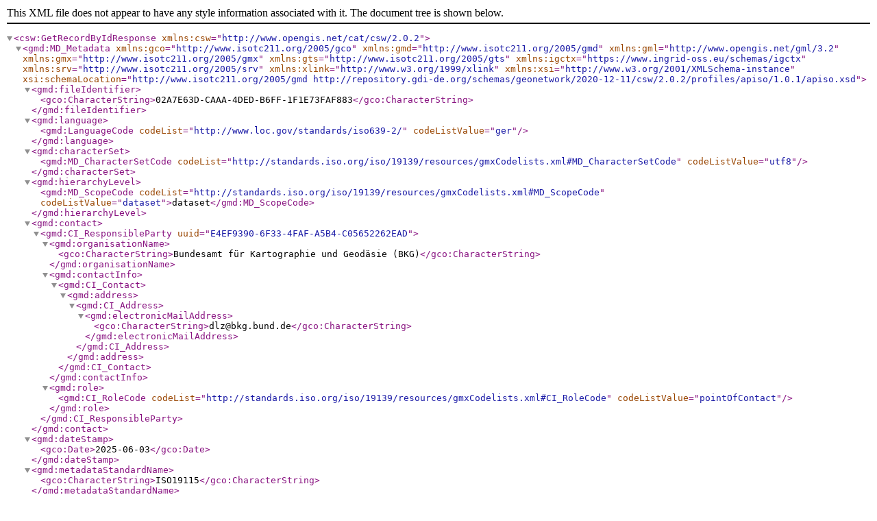

--- FILE ---
content_type: application/xml;charset=utf-8
request_url: https://mis.bkg.bund.de/csw?REQUEST=GetRecordById&SERVICE=CSW&VERSION=2.0.2&id=02A7E63D-CAAA-4DED-B6FF-1F1E73FAF883
body_size: 23097
content:
<?xml version="1.0" encoding="UTF-8" standalone="no"?><csw:GetRecordByIdResponse xmlns:csw="http://www.opengis.net/cat/csw/2.0.2"><gmd:MD_Metadata xmlns:gco="http://www.isotc211.org/2005/gco" xmlns:gmd="http://www.isotc211.org/2005/gmd" xmlns:gml="http://www.opengis.net/gml/3.2" xmlns:gmx="http://www.isotc211.org/2005/gmx" xmlns:gts="http://www.isotc211.org/2005/gts" xmlns:igctx="https://www.ingrid-oss.eu/schemas/igctx" xmlns:srv="http://www.isotc211.org/2005/srv" xmlns:xlink="http://www.w3.org/1999/xlink" xmlns:xsi="http://www.w3.org/2001/XMLSchema-instance" xsi:schemaLocation="http://www.isotc211.org/2005/gmd http://repository.gdi-de.org/schemas/geonetwork/2020-12-11/csw/2.0.2/profiles/apiso/1.0.1/apiso.xsd"><gmd:fileIdentifier><gco:CharacterString>02A7E63D-CAAA-4DED-B6FF-1F1E73FAF883</gco:CharacterString></gmd:fileIdentifier><gmd:language><gmd:LanguageCode codeList="http://www.loc.gov/standards/iso639-2/" codeListValue="ger"/></gmd:language><gmd:characterSet><gmd:MD_CharacterSetCode codeList="http://standards.iso.org/iso/19139/resources/gmxCodelists.xml#MD_CharacterSetCode" codeListValue="utf8"/></gmd:characterSet><gmd:hierarchyLevel><gmd:MD_ScopeCode codeList="http://standards.iso.org/iso/19139/resources/gmxCodelists.xml#MD_ScopeCode" codeListValue="dataset">dataset</gmd:MD_ScopeCode></gmd:hierarchyLevel><gmd:contact><gmd:CI_ResponsibleParty uuid="E4EF9390-6F33-4FAF-A5B4-C05652262EAD"><gmd:organisationName><gco:CharacterString>Bundesamt für Kartographie und Geodäsie (BKG)</gco:CharacterString></gmd:organisationName><gmd:contactInfo><gmd:CI_Contact><gmd:address><gmd:CI_Address><gmd:electronicMailAddress><gco:CharacterString>dlz@bkg.bund.de</gco:CharacterString></gmd:electronicMailAddress></gmd:CI_Address></gmd:address></gmd:CI_Contact></gmd:contactInfo><gmd:role><gmd:CI_RoleCode codeList="http://standards.iso.org/iso/19139/resources/gmxCodelists.xml#CI_RoleCode" codeListValue="pointOfContact"/></gmd:role></gmd:CI_ResponsibleParty></gmd:contact><gmd:dateStamp><gco:Date>2025-06-03</gco:Date></gmd:dateStamp><gmd:metadataStandardName><gco:CharacterString>ISO19115</gco:CharacterString></gmd:metadataStandardName><gmd:metadataStandardVersion><gco:CharacterString>2003/Cor.1:2006</gco:CharacterString></gmd:metadataStandardVersion><gmd:referenceSystemInfo><gmd:MD_ReferenceSystem><gmd:referenceSystemIdentifier><gmd:RS_Identifier><gmd:code><gmx:Anchor xlink:href="http://www.opengis.net/def/crs/EPSG/0/3035">EPSG 3035: ETRS89 / LAEA Europe</gmx:Anchor></gmd:code></gmd:RS_Identifier></gmd:referenceSystemIdentifier></gmd:MD_ReferenceSystem></gmd:referenceSystemInfo><gmd:identificationInfo><gmd:MD_DataIdentification uuid="https://registry.gdi-de.org/id/de.bund.bkg.csw/DEBKG00M00000204"><gmd:citation><gmd:CI_Citation><gmd:title><gco:CharacterString>Geographische Gitter für Deutschland in Lambert-Projektion</gco:CharacterString></gmd:title><gmd:alternateTitle><gco:CharacterString>Sonstige Produkte Geotopographie</gco:CharacterString></gmd:alternateTitle><gmd:alternateTitle><gco:CharacterString>GeoGitterDE Lambert</gco:CharacterString></gmd:alternateTitle><gmd:date><gmd:CI_Date><gmd:date><gco:DateTime>2017-02-03T00:00:00.000+01:00</gco:DateTime></gmd:date><gmd:dateType><gmd:CI_DateTypeCode codeList="http://standards.iso.org/iso/19139/resources/gmxCodelists.xml#CI_DateTypeCode" codeListValue="creation"/></gmd:dateType></gmd:CI_Date></gmd:date><gmd:date><gmd:CI_Date><gmd:date><gco:DateTime>2019-11-01T00:00:00.000+01:00</gco:DateTime></gmd:date><gmd:dateType><gmd:CI_DateTypeCode codeList="http://standards.iso.org/iso/19139/resources/gmxCodelists.xml#CI_DateTypeCode" codeListValue="revision"/></gmd:dateType></gmd:CI_Date></gmd:date><gmd:identifier><gmd:MD_Identifier><gmd:code><gco:CharacterString>https://registry.gdi-de.org/id/de.bund.bkg.csw/DEBKG00M00000204</gco:CharacterString></gmd:code></gmd:MD_Identifier></gmd:identifier></gmd:CI_Citation></gmd:citation><gmd:abstract><gco:CharacterString>Das Geographische Gitter verschiedener Kachelgrößen für das Gebiet der Bundesrepublik Deutschland ist Teil eines europaweit einheitlichen Geographischen Gitters nach INSPIRE-Vorgaben. Es dient der Darstellung und Analyse statistischer Sachverhalte. Die Gitter werden in quadratischen Zellgrößen vom 100 m, 250 m, 500 m, 1 km, 5 km, 10 km und 100 km in der flächentreuen Lambertprojektion ETRS89-LAEA (EPSG:3035) bereitgestellt. Die Gitterzellen tragen Attribute mit den Flächenanteilen von Staat, Land und Wasser. Die Gitter der Auflösungen 100 m und 250 m weisen darüber hinaus den Amtlichen Gemeindeschlüssel (AGS) der flächenmäßig dominierenden Gemeinde aus.</gco:CharacterString></gmd:abstract><gmd:status><gmd:MD_ProgressCode codeList="http://standards.iso.org/iso/19139/resources/gmxCodelists.xml#MD_ProgressCode" codeListValue="onGoing"/></gmd:status><gmd:pointOfContact><gmd:CI_ResponsibleParty uuid="B464CFD9-70BA-4B96-8CB6-E670D8E810E9"><gmd:organisationName><gco:CharacterString>Bundesamt für Kartographie und Geodäsie (BKG)</gco:CharacterString></gmd:organisationName><gmd:positionName><gco:CharacterString>Dienstleistungszentrum des Bundes für Geoinformation und Geodäsie (DLZ)</gco:CharacterString></gmd:positionName><gmd:contactInfo><gmd:CI_Contact><gmd:phone><gmd:CI_Telephone><gmd:voice><gco:CharacterString>+49 69 6333-2995</gco:CharacterString></gmd:voice><gmd:facsimile><gco:CharacterString>+49 69 6333-251</gco:CharacterString></gmd:facsimile></gmd:CI_Telephone></gmd:phone><gmd:address><gmd:CI_Address><gmd:deliveryPoint><gco:CharacterString>Karl-Rothe-Str. 10-14</gco:CharacterString></gmd:deliveryPoint><gmd:city><gco:CharacterString>Leipzig</gco:CharacterString></gmd:city><gmd:administrativeArea><gco:CharacterString>Bundesrepublik Deutschland</gco:CharacterString></gmd:administrativeArea><gmd:postalCode><gco:CharacterString>04105</gco:CharacterString></gmd:postalCode><gmd:country><gco:CharacterString>DEU</gco:CharacterString></gmd:country><gmd:electronicMailAddress><gco:CharacterString>dlz@bkg.bund.de</gco:CharacterString></gmd:electronicMailAddress></gmd:CI_Address></gmd:address><gmd:onlineResource><gmd:CI_OnlineResource><gmd:linkage><gmd:URL>https://www.bkg.bund.de</gmd:URL></gmd:linkage></gmd:CI_OnlineResource></gmd:onlineResource></gmd:CI_Contact></gmd:contactInfo><gmd:role><gmd:CI_RoleCode codeList="http://standards.iso.org/iso/19139/resources/gmxCodelists.xml#CI_RoleCode" codeListValue="pointOfContact"/></gmd:role></gmd:CI_ResponsibleParty></gmd:pointOfContact><gmd:pointOfContact><gmd:CI_ResponsibleParty uuid="11904ACE-A410-48BB-806D-8A70600E0911"><gmd:organisationName><gco:CharacterString>Bundesamt für Kartographie und Geodäsie (BKG)</gco:CharacterString></gmd:organisationName><gmd:contactInfo><gmd:CI_Contact><gmd:phone><gmd:CI_Telephone><gmd:voice><gco:CharacterString>+49 69 6333-1</gco:CharacterString></gmd:voice><gmd:facsimile><gco:CharacterString>+49 69 6333-235</gco:CharacterString></gmd:facsimile></gmd:CI_Telephone></gmd:phone><gmd:address><gmd:CI_Address><gmd:deliveryPoint><gco:CharacterString>Richard-Strauss-Allee 11</gco:CharacterString></gmd:deliveryPoint><gmd:city><gco:CharacterString>Frankfurt am Main</gco:CharacterString></gmd:city><gmd:postalCode><gco:CharacterString>60598</gco:CharacterString></gmd:postalCode><gmd:country><gco:CharacterString>DEU</gco:CharacterString></gmd:country><gmd:electronicMailAddress><gco:CharacterString>mailbox@bkg.bund.de</gco:CharacterString></gmd:electronicMailAddress></gmd:CI_Address></gmd:address><gmd:onlineResource><gmd:CI_OnlineResource><gmd:linkage><gmd:URL>https://www.bkg.bund.de</gmd:URL></gmd:linkage></gmd:CI_OnlineResource></gmd:onlineResource></gmd:CI_Contact></gmd:contactInfo><gmd:role><gmd:CI_RoleCode codeList="http://standards.iso.org/iso/19139/resources/gmxCodelists.xml#CI_RoleCode" codeListValue="owner"/></gmd:role></gmd:CI_ResponsibleParty></gmd:pointOfContact><gmd:pointOfContact><gmd:CI_ResponsibleParty uuid="B464CFD9-70BA-4B96-8CB6-E670D8E810E9"><gmd:organisationName><gco:CharacterString>Bundesamt für Kartographie und Geodäsie (BKG)</gco:CharacterString></gmd:organisationName><gmd:positionName><gco:CharacterString>Dienstleistungszentrum des Bundes für Geoinformation und Geodäsie (DLZ)</gco:CharacterString></gmd:positionName><gmd:contactInfo><gmd:CI_Contact><gmd:phone><gmd:CI_Telephone><gmd:voice><gco:CharacterString>+49 69 6333-2995</gco:CharacterString></gmd:voice><gmd:facsimile><gco:CharacterString>+49 69 6333-251</gco:CharacterString></gmd:facsimile></gmd:CI_Telephone></gmd:phone><gmd:address><gmd:CI_Address><gmd:deliveryPoint><gco:CharacterString>Karl-Rothe-Str. 10-14</gco:CharacterString></gmd:deliveryPoint><gmd:city><gco:CharacterString>Leipzig</gco:CharacterString></gmd:city><gmd:administrativeArea><gco:CharacterString>Bundesrepublik Deutschland</gco:CharacterString></gmd:administrativeArea><gmd:postalCode><gco:CharacterString>04105</gco:CharacterString></gmd:postalCode><gmd:country><gco:CharacterString>DEU</gco:CharacterString></gmd:country><gmd:electronicMailAddress><gco:CharacterString>dlz@bkg.bund.de</gco:CharacterString></gmd:electronicMailAddress></gmd:CI_Address></gmd:address><gmd:onlineResource><gmd:CI_OnlineResource><gmd:linkage><gmd:URL>https://www.bkg.bund.de</gmd:URL></gmd:linkage></gmd:CI_OnlineResource></gmd:onlineResource></gmd:CI_Contact></gmd:contactInfo><gmd:role><gmd:CI_RoleCode codeList="http://standards.iso.org/iso/19139/resources/gmxCodelists.xml#CI_RoleCode" codeListValue="distributor"/></gmd:role></gmd:CI_ResponsibleParty></gmd:pointOfContact><gmd:resourceMaintenance><gmd:MD_MaintenanceInformation><gmd:maintenanceAndUpdateFrequency><gmd:MD_MaintenanceFrequencyCode codeList="http://standards.iso.org/iso/19139/resources/gmxCodelists.xml#MD_MaintenanceFrequencyCode" codeListValue="annually"/></gmd:maintenanceAndUpdateFrequency><gmd:updateScope><gmd:MD_ScopeCode codeList="http://standards.iso.org/iso/19139/resources/gmxCodelists.xml#MD_ScopeCode" codeListValue="dataset"/></gmd:updateScope></gmd:MD_MaintenanceInformation></gmd:resourceMaintenance><gmd:graphicOverview><gmd:MD_BrowseGraphic><gmd:fileName><gco:CharacterString>https://mis.bkg.bund.de/preview/DEBKG00M00000204_geogitter.png</gco:CharacterString></gmd:fileName></gmd:MD_BrowseGraphic></gmd:graphicOverview><gmd:descriptiveKeywords><gmd:MD_Keywords><gmd:keyword><gco:CharacterString>Statistische Einheiten</gco:CharacterString></gmd:keyword><gmd:type><gmd:MD_KeywordTypeCode codeList="http://standards.iso.org/iso/19139/resources/gmxCodelists.xml#MD_KeywordTypeCode" codeListValue="theme"/></gmd:type><gmd:thesaurusName><gmd:CI_Citation><gmd:title><gco:CharacterString>GEMET - INSPIRE themes, version 1.0</gco:CharacterString></gmd:title><gmd:date><gmd:CI_Date><gmd:date><gco:Date>2008-06-01</gco:Date></gmd:date><gmd:dateType><gmd:CI_DateTypeCode codeList="http://standards.iso.org/iso/19139/resources/gmxCodelists.xml#CI_DateTypeCode" codeListValue="publication">publication</gmd:CI_DateTypeCode></gmd:dateType></gmd:CI_Date></gmd:date></gmd:CI_Citation></gmd:thesaurusName></gmd:MD_Keywords></gmd:descriptiveKeywords><gmd:descriptiveKeywords><gmd:MD_Keywords><gmd:keyword><gco:CharacterString>INSPIRE–Kachelsystem</gco:CharacterString></gmd:keyword><gmd:keyword><gco:CharacterString>Geographische_Gitter</gco:CharacterString></gmd:keyword><gmd:keyword><gco:CharacterString>DE_Grid_ETRS89-UTM32_100km</gco:CharacterString></gmd:keyword><gmd:keyword><gco:CharacterString>DE_Grid_ETRS89-UTM32_10km</gco:CharacterString></gmd:keyword><gmd:keyword><gco:CharacterString>DE_Grid_ETRS89-UTM32_5km</gco:CharacterString></gmd:keyword><gmd:keyword><gco:CharacterString>DE_Grid_ETRS89-UTM32_1km</gco:CharacterString></gmd:keyword><gmd:keyword><gco:CharacterString>DE_Grid_ETRS89-UTM32_500m</gco:CharacterString></gmd:keyword><gmd:keyword><gco:CharacterString>DE_Grid_ETRS89-UTM32_250m</gco:CharacterString></gmd:keyword><gmd:keyword><gco:CharacterString>DE_Grid_ETRS89-UTM32_100m</gco:CharacterString></gmd:keyword><gmd:keyword><gco:CharacterString>GeoGitter</gco:CharacterString></gmd:keyword></gmd:MD_Keywords></gmd:descriptiveKeywords><gmd:descriptiveKeywords><gmd:MD_Keywords><gmd:keyword><gco:CharacterString>inspireidentifiziert</gco:CharacterString></gmd:keyword></gmd:MD_Keywords></gmd:descriptiveKeywords><gmd:descriptiveKeywords><gmd:MD_Keywords><gmd:keyword><gco:CharacterString>opendata</gco:CharacterString></gmd:keyword></gmd:MD_Keywords></gmd:descriptiveKeywords><gmd:descriptiveKeywords><gmd:MD_Keywords><gmd:keyword><gco:CharacterString>AdVMIS</gco:CharacterString></gmd:keyword></gmd:MD_Keywords></gmd:descriptiveKeywords><gmd:descriptiveKeywords><gmd:MD_Keywords><gmd:keyword><gmx:Anchor xlink:href="http://inspire.ec.europa.eu/metadata-codelist/SpatialScope/national">National</gmx:Anchor></gmd:keyword><gmd:thesaurusName><gmd:CI_Citation><gmd:title><gmx:Anchor xlink:href="http://inspire.ec.europa.eu/metadata-codelist/SpatialScope">Spatial scope</gmx:Anchor></gmd:title><gmd:date><gmd:CI_Date><gmd:date><gco:Date>2019-05-22</gco:Date></gmd:date><gmd:dateType><gmd:CI_DateTypeCode codeList="http://standards.iso.org/iso/19139/resources/gmxCodelists.xml#CI_DateTypeCode" codeListValue="publication">publication</gmd:CI_DateTypeCode></gmd:dateType></gmd:CI_Date></gmd:date></gmd:CI_Citation></gmd:thesaurusName></gmd:MD_Keywords></gmd:descriptiveKeywords><gmd:resourceConstraints><gmd:MD_LegalConstraints><gmd:accessConstraints><gmd:MD_RestrictionCode codeList="http://standards.iso.org/iso/19139/resources/gmxCodelists.xml#MD_RestrictionCode" codeListValue="otherRestrictions">otherRestrictions</gmd:MD_RestrictionCode></gmd:accessConstraints><gmd:otherConstraints><gmx:Anchor xlink:href="http://inspire.ec.europa.eu/metadata-codelist/LimitationsOnPublicAccess/noLimitations">Es gelten keine Zugriffsbeschränkungen</gmx:Anchor></gmd:otherConstraints></gmd:MD_LegalConstraints></gmd:resourceConstraints><gmd:resourceConstraints><gmd:MD_LegalConstraints><gmd:useConstraints><gmd:MD_RestrictionCode codeList="http://standards.iso.org/iso/19139/resources/gmxCodelists.xml#MD_RestrictionCode" codeListValue="otherRestrictions">otherRestrictions</gmd:MD_RestrictionCode></gmd:useConstraints><gmd:otherConstraints><gco:CharacterString>Die Daten sind urheberrechtlich geschützt. Die Daten werden geldleistungsfrei gemäß der Datenlizenz Deutschland Namensnennung 2.0 (https://www.govdata.de/dl-de/by-2-0) zur Verfügung gestellt. Die Verwendung des Datensatzes für die Pflege und Erweiterung der Daten des OpenStreetMap Projektes wird unter Einhaltung der im Ergänzungstext beschriebenen Angaben zur Namensnennung ausdrücklich erlaubt, siehe https://sgx.geodatenzentrum.de/web_public/gdz/lizenz/deu/datenlizenz_deutschland_ergaenzungstext_namensnennung.pdf. Der Quellenvermerk ist zu beachten.</gco:CharacterString></gmd:otherConstraints><gmd:otherConstraints><gco:CharacterString>Quellenvermerk: © GeoBasis-DE / BKG (Jahr des Datenbezugs)</gco:CharacterString></gmd:otherConstraints><gmd:otherConstraints><gco:CharacterString>{"id":"dl-by-de/2.0","name":"Datenlizenz Deutschland Namensnennung 2.0","url":"https://www.govdata.de/dl-de/by-2-0","quelle":"© GeoBasis-DE / BKG (Jahr des Datenbezugs)"}</gco:CharacterString></gmd:otherConstraints></gmd:MD_LegalConstraints></gmd:resourceConstraints><gmd:spatialRepresentationType><gmd:MD_SpatialRepresentationTypeCode codeList="http://standards.iso.org/iso/19139/resources/gmxCodelists.xml#MD_SpatialRepresentationTypeCode" codeListValue="vector"/></gmd:spatialRepresentationType><gmd:spatialResolution><gmd:MD_Resolution><gmd:distance><gco:Distance uom="meter">100</gco:Distance></gmd:distance></gmd:MD_Resolution></gmd:spatialResolution><gmd:spatialResolution><gmd:MD_Resolution><gmd:distance><gco:Distance uom="meter">250</gco:Distance></gmd:distance></gmd:MD_Resolution></gmd:spatialResolution><gmd:spatialResolution><gmd:MD_Resolution><gmd:distance><gco:Distance uom="meter">500</gco:Distance></gmd:distance></gmd:MD_Resolution></gmd:spatialResolution><gmd:spatialResolution><gmd:MD_Resolution><gmd:distance><gco:Distance uom="meter">1000</gco:Distance></gmd:distance></gmd:MD_Resolution></gmd:spatialResolution><gmd:spatialResolution><gmd:MD_Resolution><gmd:distance><gco:Distance uom="meter">5000</gco:Distance></gmd:distance></gmd:MD_Resolution></gmd:spatialResolution><gmd:spatialResolution><gmd:MD_Resolution><gmd:distance><gco:Distance uom="meter">10000</gco:Distance></gmd:distance></gmd:MD_Resolution></gmd:spatialResolution><gmd:spatialResolution><gmd:MD_Resolution><gmd:distance><gco:Distance uom="meter">100000</gco:Distance></gmd:distance></gmd:MD_Resolution></gmd:spatialResolution><gmd:language><gmd:LanguageCode codeList="http://www.loc.gov/standards/iso639-2/" codeListValue="ger"/></gmd:language><gmd:topicCategory><gmd:MD_TopicCategoryCode>boundaries</gmd:MD_TopicCategoryCode></gmd:topicCategory><gmd:topicCategory><gmd:MD_TopicCategoryCode>location</gmd:MD_TopicCategoryCode></gmd:topicCategory><gmd:extent><gmd:EX_Extent><gmd:geographicElement><gmd:EX_GeographicDescription><gmd:extentTypeCode><gco:Boolean>true</gco:Boolean></gmd:extentTypeCode><gmd:geographicIdentifier><gmd:MD_Identifier><gmd:code><gco:CharacterString>Raumbezug des Datensatzes</gco:CharacterString></gmd:code></gmd:MD_Identifier></gmd:geographicIdentifier></gmd:EX_GeographicDescription></gmd:geographicElement><gmd:geographicElement><gmd:EX_GeographicBoundingBox><gmd:extentTypeCode><gco:Boolean>true</gco:Boolean></gmd:extentTypeCode><gmd:westBoundLongitude><gco:Decimal>5.561252</gco:Decimal></gmd:westBoundLongitude><gmd:eastBoundLongitude><gco:Decimal>15.578555</gco:Decimal></gmd:eastBoundLongitude><gmd:southBoundLatitude><gco:Decimal>47.141224</gco:Decimal></gmd:southBoundLatitude><gmd:northBoundLatitude><gco:Decimal>55.054344</gco:Decimal></gmd:northBoundLatitude></gmd:EX_GeographicBoundingBox></gmd:geographicElement></gmd:EX_Extent></gmd:extent></gmd:MD_DataIdentification></gmd:identificationInfo><gmd:distributionInfo><gmd:MD_Distribution><gmd:distributionFormat><gmd:MD_Format><gmd:name><gco:CharacterString>CSV</gco:CharacterString></gmd:name><gmd:version gco:nilReason="unknown"/></gmd:MD_Format></gmd:distributionFormat><gmd:distributionFormat><gmd:MD_Format><gmd:name><gco:CharacterString>GeoPackage</gco:CharacterString></gmd:name><gmd:version gco:nilReason="unknown"/></gmd:MD_Format></gmd:distributionFormat><gmd:transferOptions><gmd:MD_DigitalTransferOptions><gmd:onLine><gmd:CI_OnlineResource><gmd:linkage><gmd:URL>https://gdz.bkg.bund.de/index.php/default/digitale-geodaten/nicht-administrative-gebietseinheiten/geographische-gitter-fur-deutschland-in-lambert-projektion-geogitter-inspire.html</gmd:URL></gmd:linkage><gmd:name><gco:CharacterString>Produktseite des Webshops des Geodatenzentrums</gco:CharacterString></gmd:name><gmd:function><gmd:CI_OnLineFunctionCode codeList="http://standards.iso.org/iso/19139/resources/gmxCodelists.xml#CI_OnLineFunctionCode" codeListValue="information">information</gmd:CI_OnLineFunctionCode></gmd:function></gmd:CI_OnlineResource></gmd:onLine></gmd:MD_DigitalTransferOptions></gmd:transferOptions><gmd:transferOptions><gmd:MD_DigitalTransferOptions><gmd:onLine><gmd:CI_OnlineResource><gmd:linkage><gmd:URL>https://daten.gdz.bkg.bund.de/produkte/sonstige/geogitter/aktuell/DE_Grid_ETRS89-LAEA_100km.gpkg.zip</gmd:URL></gmd:linkage><gmd:applicationProfile><gco:CharacterString>gpkg</gco:CharacterString></gmd:applicationProfile><gmd:name><gco:CharacterString>Georeferenzierung: LAEA, räumliche Gliederung: 100km, Format: GeoPackage (ZIP, 12 KB)</gco:CharacterString></gmd:name><gmd:function><gmd:CI_OnLineFunctionCode codeList="http://standards.iso.org/iso/19139/resources/gmxCodelists.xml#CI_OnLineFunctionCode" codeListValue="download">download</gmd:CI_OnLineFunctionCode></gmd:function></gmd:CI_OnlineResource></gmd:onLine></gmd:MD_DigitalTransferOptions></gmd:transferOptions></gmd:MD_Distribution></gmd:distributionInfo><gmd:dataQualityInfo><gmd:DQ_DataQuality><gmd:scope><gmd:DQ_Scope><gmd:level><gmd:MD_ScopeCode codeList="http://standards.iso.org/iso/19139/resources/gmxCodelists.xml#MD_ScopeCode" codeListValue="dataset"/></gmd:level></gmd:DQ_Scope></gmd:scope><gmd:report><gmd:DQ_DomainConsistency><gmd:result><gmd:DQ_ConformanceResult><gmd:specification><gmd:CI_Citation><gmd:title><gco:CharacterString>VERORDNUNG (EG) Nr. 1089/2010 DER KOMMISSION vom 23. November 2010 zur Durchführung der Richtlinie 2007/2/EG des Europäischen Parlaments und des Rates hinsichtlich der Interoperabilität von Geodatensätzen und -diensten</gco:CharacterString></gmd:title><gmd:date><gmd:CI_Date><gmd:date><gco:Date>2010-12-08</gco:Date></gmd:date><gmd:dateType><gmd:CI_DateTypeCode codeList="http://standards.iso.org/iso/19139/resources/gmxCodelists.xml#CI_DateTypeCode" codeListValue="publication">publication</gmd:CI_DateTypeCode></gmd:dateType></gmd:CI_Date></gmd:date></gmd:CI_Citation></gmd:specification><gmd:explanation><gco:CharacterString>see the referenced specification</gco:CharacterString></gmd:explanation><gmd:pass><gco:Boolean>false</gco:Boolean></gmd:pass></gmd:DQ_ConformanceResult></gmd:result></gmd:DQ_DomainConsistency></gmd:report><gmd:report><gmd:DQ_DomainConsistency><gmd:result><gmd:DQ_ConformanceResult><gmd:specification><gmd:CI_Citation><gmd:title><gco:CharacterString>Data Specification on Geographical Grid Systems – Technical Guidelines</gco:CharacterString></gmd:title><gmd:date><gmd:CI_Date><gmd:date><gco:Date>2014-04-17</gco:Date></gmd:date><gmd:dateType><gmd:CI_DateTypeCode codeList="http://standards.iso.org/iso/19139/resources/gmxCodelists.xml#CI_DateTypeCode" codeListValue="publication">publication</gmd:CI_DateTypeCode></gmd:dateType></gmd:CI_Date></gmd:date></gmd:CI_Citation></gmd:specification><gmd:explanation><gco:CharacterString>see the referenced specification</gco:CharacterString></gmd:explanation><gmd:pass><gco:Boolean>true</gco:Boolean></gmd:pass></gmd:DQ_ConformanceResult></gmd:result></gmd:DQ_DomainConsistency></gmd:report><gmd:lineage><gmd:LI_Lineage><gmd:statement><gco:CharacterString>Zur Erzeugung der Gitter wurden zwei Geodatensätze generiert "STAAT" und "WASSER". Der Datensatz "STAAT" basiert auf dem Layer Staat der VG25 (harmonisierte Verwaltungsgebiete aus dem Basis-DLM). Er wurde um das Meeresgewässer (12-Seemeilen-Zone) aus dem Basis-DLM ergänzt. Alle Flächen wurden zusammengeführt und um innere Lücken (Sliverpolygone) bereinigt. Final wurde ein Polygon "STAAT" gebildet. Der Datensatz "WASSER" basiert auf allen Gewässerflächen des Basis-DLM. Die über eine Java-Anwendung generierten Gitterzellen wurden mit den Datensätzen "STAAT" und "WASSER" geometrisch verschnitten, um die Attribute der Gitterzellen mit Werten zu belegen. Für die Ergänzung des Amtlichen Gemeindeschlüssels (Attribut „ags“) in den Gitterzellen 100m und 250m wurden die Zellen mit den Gemeinden der VG25 verschnitten und der AGS der flächenmäßig dominierenden Gemeinde zugeordnet.</gco:CharacterString></gmd:statement></gmd:LI_Lineage></gmd:lineage></gmd:DQ_DataQuality></gmd:dataQualityInfo></gmd:MD_Metadata></csw:GetRecordByIdResponse>